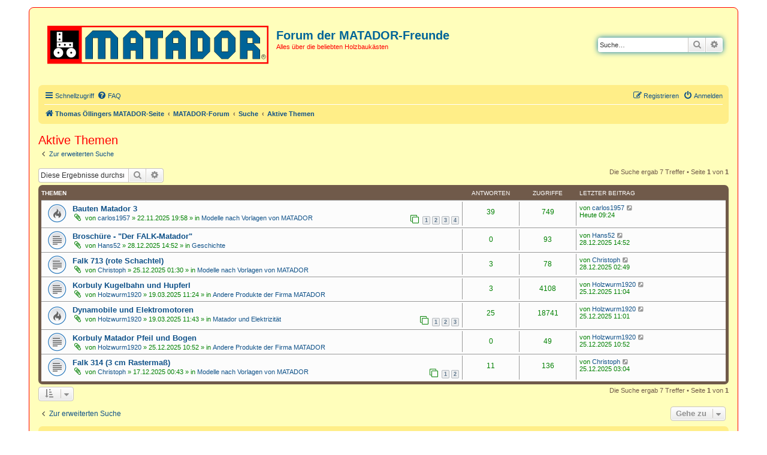

--- FILE ---
content_type: text/html; charset=UTF-8
request_url: https://www.murinsel.at/matadorforum/search.php?search_id=active_topics&sid=e4396a72dc64c58354543a7c80f1a7f9
body_size: 34963
content:
<!DOCTYPE html>
<html dir="ltr" lang="de">
<head>
<meta charset="utf-8" />
<meta http-equiv="X-UA-Compatible" content="IE=edge">
<meta name="viewport" content="width=device-width, initial-scale=1" />

<title>Forum der MATADOR-Freunde - Aktive Themen</title>

	<link rel="alternate" type="application/atom+xml" title="Feed - Forum der MATADOR-Freunde" href="/matadorforum/app.php/feed?sid=9410d924d651a900c80d4058fdb0e364">	<link rel="alternate" type="application/atom+xml" title="Feed - Neuigkeiten" href="/matadorforum/app.php/feed/news?sid=9410d924d651a900c80d4058fdb0e364">		<link rel="alternate" type="application/atom+xml" title="Feed - Neue Themen" href="/matadorforum/app.php/feed/topics?sid=9410d924d651a900c80d4058fdb0e364">				

<!--
	phpBB style name: prosilver
	Based on style:   prosilver (this is the default phpBB3 style)
	Original author:  Tom Beddard ( http://www.subBlue.com/ )
	Modified by:
-->

<link href="./assets/css/font-awesome.min.css?assets_version=15" rel="stylesheet">
<link href="./styles/prosilver/theme/stylesheet.css?assets_version=15" rel="stylesheet">
<link href="./styles/prosilver/theme/de_x_sie/stylesheet.css?assets_version=15" rel="stylesheet">




<!--[if lte IE 9]>
	<link href="./styles/prosilver/theme/tweaks.css?assets_version=15" rel="stylesheet">
<![endif]-->





</head>
<body id="phpbb" class="nojs notouch section-search ltr ">


<div id="wrap" class="wrap">
	<a id="top" class="top-anchor" accesskey="t"></a>
	<div id="page-header">
		<div class="headerbar" role="banner">
					<div class="inner">

			<div id="site-description" class="site-description">
		<a id="logo" class="logo" href="https://www.murinsel.at/matador" title="Thomas Öllingers MATADOR-Seite">
					<span class="site_logo"></span>
				</a>
				<h1>Forum der MATADOR-Freunde</h1>
				<p>Alles über die beliebten Holzbaukästen</p>
				<p class="skiplink"><a href="#start_here">Zum Inhalt</a></p>
			</div>

									<div id="search-box" class="search-box search-header" role="search">
				<form action="./search.php?sid=9410d924d651a900c80d4058fdb0e364" method="get" id="search">
				<fieldset>
					<input name="keywords" id="keywords" type="search" maxlength="128" title="Suche nach Wörtern" class="inputbox search tiny" size="20" value="" placeholder="Suche…" />
					<button class="button button-search" type="submit" title="Suche">
						<i class="icon fa-search fa-fw" aria-hidden="true"></i><span class="sr-only">Suche</span>
					</button>
					<a href="./search.php?sid=9410d924d651a900c80d4058fdb0e364" class="button button-search-end" title="Erweiterte Suche">
						<i class="icon fa-cog fa-fw" aria-hidden="true"></i><span class="sr-only">Erweiterte Suche</span>
					</a>
					<input type="hidden" name="sid" value="9410d924d651a900c80d4058fdb0e364" />

				</fieldset>
				</form>
			</div>
						
			</div>
					</div>
				<div class="navbar" role="navigation">
	<div class="inner">

	<ul id="nav-main" class="nav-main linklist" role="menubar">

		<li id="quick-links" class="quick-links dropdown-container responsive-menu" data-skip-responsive="true">
			<a href="#" class="dropdown-trigger">
				<i class="icon fa-bars fa-fw" aria-hidden="true"></i><span>Schnellzugriff</span>
			</a>
			<div class="dropdown">
				<div class="pointer"><div class="pointer-inner"></div></div>
				<ul class="dropdown-contents" role="menu">
					
											<li class="separator"></li>
																									<li>
								<a href="./search.php?search_id=unanswered&amp;sid=9410d924d651a900c80d4058fdb0e364" role="menuitem">
									<i class="icon fa-file-o fa-fw icon-gray" aria-hidden="true"></i><span>Unbeantwortete Themen</span>
								</a>
							</li>
							<li>
								<a href="./search.php?search_id=active_topics&amp;sid=9410d924d651a900c80d4058fdb0e364" role="menuitem">
									<i class="icon fa-file-o fa-fw icon-blue" aria-hidden="true"></i><span>Aktive Themen</span>
								</a>
							</li>
							<li class="separator"></li>
							<li>
								<a href="./search.php?sid=9410d924d651a900c80d4058fdb0e364" role="menuitem">
									<i class="icon fa-search fa-fw" aria-hidden="true"></i><span>Suche</span>
								</a>
							</li>
					
										<li class="separator"></li>

									</ul>
			</div>
		</li>

				<li data-skip-responsive="true">
			<a href="/matadorforum/app.php/help/faq?sid=9410d924d651a900c80d4058fdb0e364" rel="help" title="Häufig gestellte Fragen" role="menuitem">
				<i class="icon fa-question-circle fa-fw" aria-hidden="true"></i><span>FAQ</span>
			</a>
		</li>
						
			<li class="rightside"  data-skip-responsive="true">
			<a href="./ucp.php?mode=login&amp;redirect=search.php%3Fsearch_id%3Dactive_topics&amp;sid=9410d924d651a900c80d4058fdb0e364" title="Anmelden" accesskey="x" role="menuitem">
				<i class="icon fa-power-off fa-fw" aria-hidden="true"></i><span>Anmelden</span>
			</a>
		</li>
					<li class="rightside" data-skip-responsive="true">
				<a href="./ucp.php?mode=register&amp;sid=9410d924d651a900c80d4058fdb0e364" role="menuitem">
					<i class="icon fa-pencil-square-o  fa-fw" aria-hidden="true"></i><span>Registrieren</span>
				</a>
			</li>
						</ul>

	<ul id="nav-breadcrumbs" class="nav-breadcrumbs linklist navlinks" role="menubar">
				
		
		<li class="breadcrumbs" itemscope itemtype="https://schema.org/BreadcrumbList">

							<span class="crumb" itemtype="https://schema.org/ListItem" itemprop="itemListElement" itemscope><a itemprop="item" href="https://www.murinsel.at/matador" data-navbar-reference="home"><i class="icon fa-home fa-fw" aria-hidden="true"></i><span itemprop="name">Thomas Öllingers MATADOR-Seite</span></a><meta itemprop="position" content="1" /></span>
			
							<span class="crumb" itemtype="https://schema.org/ListItem" itemprop="itemListElement" itemscope><a itemprop="item" href="./index.php?sid=9410d924d651a900c80d4058fdb0e364" accesskey="h" data-navbar-reference="index"><span itemprop="name">MATADOR-Forum</span></a><meta itemprop="position" content="2" /></span>

											
								<span class="crumb" itemtype="https://schema.org/ListItem" itemprop="itemListElement" itemscope><a itemprop="item" href="./search.php?sid=9410d924d651a900c80d4058fdb0e364"><span itemprop="name">Suche</span></a><meta itemprop="position" content="3" /></span>
															
								<span class="crumb" itemtype="https://schema.org/ListItem" itemprop="itemListElement" itemscope><a itemprop="item" href="./search.php?search_id=active_topics&amp;sid=9410d924d651a900c80d4058fdb0e364"><span itemprop="name">Aktive Themen</span></a><meta itemprop="position" content="4" /></span>
							
					</li>

		
					<li class="rightside responsive-search">
				<a href="./search.php?sid=9410d924d651a900c80d4058fdb0e364" title="Zeigt die erweiterten Suchoptionen an" role="menuitem">
					<i class="icon fa-search fa-fw" aria-hidden="true"></i><span class="sr-only">Suche</span>
				</a>
			</li>
			</ul>

	</div>
</div>
	</div>

	
	<a id="start_here" class="anchor"></a>
	<div id="page-body" class="page-body" role="main">
		
		

<h2 class="searchresults-title">Aktive Themen</h2>

	<p class="advanced-search-link">
		<a class="arrow-left" href="./search.php?sid=9410d924d651a900c80d4058fdb0e364" title="Erweiterte Suche">
			<i class="icon fa-angle-left fa-fw icon-black" aria-hidden="true"></i><span>Zur erweiterten Suche</span>
		</a>
	</p>


	<div class="action-bar bar-top">

			<div class="search-box" role="search">
			<form method="post" action="./search.php?st=7&amp;sk=t&amp;sd=d&amp;sr=topics&amp;sid=9410d924d651a900c80d4058fdb0e364&amp;search_id=active_topics">
			<fieldset>
				<input class="inputbox search tiny" type="search" name="add_keywords" id="add_keywords" value="" placeholder="Diese Ergebnisse durchsuchen" />
				<button class="button button-search" type="submit" title="Suche">
					<i class="icon fa-search fa-fw" aria-hidden="true"></i><span class="sr-only">Suche</span>
				</button>
				<a href="./search.php?sid=9410d924d651a900c80d4058fdb0e364" class="button button-search-end" title="Erweiterte Suche">
					<i class="icon fa-cog fa-fw" aria-hidden="true"></i><span class="sr-only">Erweiterte Suche</span>
				</a>
			</fieldset>
			</form>
		</div>
	
		
		<div class="pagination">
						Die Suche ergab 7 Treffer
							 &bull; Seite <strong>1</strong> von <strong>1</strong>
					</div>
	</div>


		<div class="forumbg">

		<div class="inner">
		<ul class="topiclist">
			<li class="header">
				<dl class="row-item">
					<dt><div class="list-inner">Themen</div></dt>
					<dd class="posts">Antworten</dd>
					<dd class="views">Zugriffe</dd>
					<dd class="lastpost"><span>Letzter Beitrag</span></dd>
									</dl>
			</li>
		</ul>
		<ul class="topiclist topics">

								<li class="row bg1">
				<dl class="row-item topic_read_hot">
					<dt title="Es gibt keine neuen ungelesenen Beiträge in diesem Thema.">
												<div class="list-inner">
																					<a href="./viewtopic.php?t=279&amp;sid=9410d924d651a900c80d4058fdb0e364" class="topictitle">Bauten Matador 3</a>
																												<br />
							
															<div class="responsive-show" style="display: none;">
									Letzter Beitrag von <a href="./memberlist.php?mode=viewprofile&amp;u=90&amp;sid=9410d924d651a900c80d4058fdb0e364" class="username">carlos1957</a> &laquo; <a href="./viewtopic.php?p=2048&amp;sid=9410d924d651a900c80d4058fdb0e364#p2048" title="Gehe zum letzten Beitrag"><time datetime="2025-12-30T08:24:49+00:00">Heute 09:24</time></a>
									<br />Verfasst in <a href="./viewforum.php?f=8&amp;sid=9410d924d651a900c80d4058fdb0e364">Modelle nach Vorlagen von MATADOR</a>
								</div>
							<span class="responsive-show left-box" style="display: none;">Antworten: <strong>39</strong></span>							
							<div class="responsive-hide left-box">
																<i class="icon fa-paperclip fa-fw" aria-hidden="true"></i>																von <a href="./memberlist.php?mode=viewprofile&amp;u=90&amp;sid=9410d924d651a900c80d4058fdb0e364" class="username">carlos1957</a> &raquo; <time datetime="2025-11-22T18:58:08+00:00">22.11.2025 19:58</time> &raquo; in <a href="./viewforum.php?f=8&amp;sid=9410d924d651a900c80d4058fdb0e364">Modelle nach Vorlagen von MATADOR</a>
															</div>

														<div class="pagination">
								<span><i class="icon fa-clone fa-fw" aria-hidden="true"></i></span>
								<ul>
																	<li><a class="button" href="./viewtopic.php?t=279&amp;sid=9410d924d651a900c80d4058fdb0e364">1</a></li>
																										<li><a class="button" href="./viewtopic.php?t=279&amp;sid=9410d924d651a900c80d4058fdb0e364&amp;start=10">2</a></li>
																										<li><a class="button" href="./viewtopic.php?t=279&amp;sid=9410d924d651a900c80d4058fdb0e364&amp;start=20">3</a></li>
																										<li><a class="button" href="./viewtopic.php?t=279&amp;sid=9410d924d651a900c80d4058fdb0e364&amp;start=30">4</a></li>
																																																			</ul>
							</div>
							
													</div>
					</dt>
					<dd class="posts">39 <dfn>Antworten</dfn></dd>
					<dd class="views">749 <dfn>Zugriffe</dfn></dd>
					<dd class="lastpost">
						<span><dfn>Letzter Beitrag </dfn>von <a href="./memberlist.php?mode=viewprofile&amp;u=90&amp;sid=9410d924d651a900c80d4058fdb0e364" class="username">carlos1957</a>															<a href="./viewtopic.php?p=2048&amp;sid=9410d924d651a900c80d4058fdb0e364#p2048" title="Gehe zum letzten Beitrag">
									<i class="icon fa-external-link-square fa-fw icon-lightgray icon-md" aria-hidden="true"></i><span class="sr-only"></span>
								</a>
														<br /><time datetime="2025-12-30T08:24:49+00:00">Heute 09:24</time>
						</span>
					</dd>
									</dl>
			</li>
											<li class="row bg2">
				<dl class="row-item topic_read">
					<dt title="Es gibt keine neuen ungelesenen Beiträge in diesem Thema.">
												<div class="list-inner">
																					<a href="./viewtopic.php?t=286&amp;sid=9410d924d651a900c80d4058fdb0e364" class="topictitle">Broschüre - &quot;Der FALK-Matador&quot;</a>
																												<br />
							
															<div class="responsive-show" style="display: none;">
									Letzter Beitrag von <a href="./memberlist.php?mode=viewprofile&amp;u=71&amp;sid=9410d924d651a900c80d4058fdb0e364" class="username">Hans52</a> &laquo; <a href="./viewtopic.php?p=2046&amp;sid=9410d924d651a900c80d4058fdb0e364#p2046" title="Gehe zum letzten Beitrag"><time datetime="2025-12-28T13:52:43+00:00">28.12.2025 14:52</time></a>
									<br />Verfasst in <a href="./viewforum.php?f=13&amp;sid=9410d924d651a900c80d4058fdb0e364">Geschichte</a>
								</div>
														
							<div class="responsive-hide left-box">
																<i class="icon fa-paperclip fa-fw" aria-hidden="true"></i>																von <a href="./memberlist.php?mode=viewprofile&amp;u=71&amp;sid=9410d924d651a900c80d4058fdb0e364" class="username">Hans52</a> &raquo; <time datetime="2025-12-28T13:52:43+00:00">28.12.2025 14:52</time> &raquo; in <a href="./viewforum.php?f=13&amp;sid=9410d924d651a900c80d4058fdb0e364">Geschichte</a>
															</div>

							
													</div>
					</dt>
					<dd class="posts">0 <dfn>Antworten</dfn></dd>
					<dd class="views">93 <dfn>Zugriffe</dfn></dd>
					<dd class="lastpost">
						<span><dfn>Letzter Beitrag </dfn>von <a href="./memberlist.php?mode=viewprofile&amp;u=71&amp;sid=9410d924d651a900c80d4058fdb0e364" class="username">Hans52</a>															<a href="./viewtopic.php?p=2046&amp;sid=9410d924d651a900c80d4058fdb0e364#p2046" title="Gehe zum letzten Beitrag">
									<i class="icon fa-external-link-square fa-fw icon-lightgray icon-md" aria-hidden="true"></i><span class="sr-only"></span>
								</a>
														<br /><time datetime="2025-12-28T13:52:43+00:00">28.12.2025 14:52</time>
						</span>
					</dd>
									</dl>
			</li>
											<li class="row bg1">
				<dl class="row-item topic_read">
					<dt title="Es gibt keine neuen ungelesenen Beiträge in diesem Thema.">
												<div class="list-inner">
																					<a href="./viewtopic.php?t=284&amp;sid=9410d924d651a900c80d4058fdb0e364" class="topictitle">Falk 713 (rote Schachtel)</a>
																												<br />
							
															<div class="responsive-show" style="display: none;">
									Letzter Beitrag von <a href="./memberlist.php?mode=viewprofile&amp;u=124&amp;sid=9410d924d651a900c80d4058fdb0e364" class="username">Christoph</a> &laquo; <a href="./viewtopic.php?p=2044&amp;sid=9410d924d651a900c80d4058fdb0e364#p2044" title="Gehe zum letzten Beitrag"><time datetime="2025-12-28T01:49:13+00:00">28.12.2025 02:49</time></a>
									<br />Verfasst in <a href="./viewforum.php?f=8&amp;sid=9410d924d651a900c80d4058fdb0e364">Modelle nach Vorlagen von MATADOR</a>
								</div>
							<span class="responsive-show left-box" style="display: none;">Antworten: <strong>3</strong></span>							
							<div class="responsive-hide left-box">
																<i class="icon fa-paperclip fa-fw" aria-hidden="true"></i>																von <a href="./memberlist.php?mode=viewprofile&amp;u=124&amp;sid=9410d924d651a900c80d4058fdb0e364" class="username">Christoph</a> &raquo; <time datetime="2025-12-25T00:30:02+00:00">25.12.2025 01:30</time> &raquo; in <a href="./viewforum.php?f=8&amp;sid=9410d924d651a900c80d4058fdb0e364">Modelle nach Vorlagen von MATADOR</a>
															</div>

							
													</div>
					</dt>
					<dd class="posts">3 <dfn>Antworten</dfn></dd>
					<dd class="views">78 <dfn>Zugriffe</dfn></dd>
					<dd class="lastpost">
						<span><dfn>Letzter Beitrag </dfn>von <a href="./memberlist.php?mode=viewprofile&amp;u=124&amp;sid=9410d924d651a900c80d4058fdb0e364" class="username">Christoph</a>															<a href="./viewtopic.php?p=2044&amp;sid=9410d924d651a900c80d4058fdb0e364#p2044" title="Gehe zum letzten Beitrag">
									<i class="icon fa-external-link-square fa-fw icon-lightgray icon-md" aria-hidden="true"></i><span class="sr-only"></span>
								</a>
														<br /><time datetime="2025-12-28T01:49:13+00:00">28.12.2025 02:49</time>
						</span>
					</dd>
									</dl>
			</li>
											<li class="row bg2">
				<dl class="row-item topic_read">
					<dt title="Es gibt keine neuen ungelesenen Beiträge in diesem Thema.">
												<div class="list-inner">
																					<a href="./viewtopic.php?t=243&amp;sid=9410d924d651a900c80d4058fdb0e364" class="topictitle">Korbuly Kugelbahn und Hupferl</a>
																												<br />
							
															<div class="responsive-show" style="display: none;">
									Letzter Beitrag von <a href="./memberlist.php?mode=viewprofile&amp;u=130&amp;sid=9410d924d651a900c80d4058fdb0e364" class="username">Holzwurm1920</a> &laquo; <a href="./viewtopic.php?p=2040&amp;sid=9410d924d651a900c80d4058fdb0e364#p2040" title="Gehe zum letzten Beitrag"><time datetime="2025-12-25T10:04:33+00:00">25.12.2025 11:04</time></a>
									<br />Verfasst in <a href="./viewforum.php?f=24&amp;sid=9410d924d651a900c80d4058fdb0e364">Andere Produkte der Firma MATADOR</a>
								</div>
							<span class="responsive-show left-box" style="display: none;">Antworten: <strong>3</strong></span>							
							<div class="responsive-hide left-box">
																<i class="icon fa-paperclip fa-fw" aria-hidden="true"></i>																von <a href="./memberlist.php?mode=viewprofile&amp;u=130&amp;sid=9410d924d651a900c80d4058fdb0e364" class="username">Holzwurm1920</a> &raquo; <time datetime="2025-03-19T10:24:01+00:00">19.03.2025 11:24</time> &raquo; in <a href="./viewforum.php?f=24&amp;sid=9410d924d651a900c80d4058fdb0e364">Andere Produkte der Firma MATADOR</a>
															</div>

							
													</div>
					</dt>
					<dd class="posts">3 <dfn>Antworten</dfn></dd>
					<dd class="views">4108 <dfn>Zugriffe</dfn></dd>
					<dd class="lastpost">
						<span><dfn>Letzter Beitrag </dfn>von <a href="./memberlist.php?mode=viewprofile&amp;u=130&amp;sid=9410d924d651a900c80d4058fdb0e364" class="username">Holzwurm1920</a>															<a href="./viewtopic.php?p=2040&amp;sid=9410d924d651a900c80d4058fdb0e364#p2040" title="Gehe zum letzten Beitrag">
									<i class="icon fa-external-link-square fa-fw icon-lightgray icon-md" aria-hidden="true"></i><span class="sr-only"></span>
								</a>
														<br /><time datetime="2025-12-25T10:04:33+00:00">25.12.2025 11:04</time>
						</span>
					</dd>
									</dl>
			</li>
											<li class="row bg1">
				<dl class="row-item topic_read_hot">
					<dt title="Es gibt keine neuen ungelesenen Beiträge in diesem Thema.">
												<div class="list-inner">
																					<a href="./viewtopic.php?t=244&amp;sid=9410d924d651a900c80d4058fdb0e364" class="topictitle">Dynamobile und Elektromotoren</a>
																												<br />
							
															<div class="responsive-show" style="display: none;">
									Letzter Beitrag von <a href="./memberlist.php?mode=viewprofile&amp;u=130&amp;sid=9410d924d651a900c80d4058fdb0e364" class="username">Holzwurm1920</a> &laquo; <a href="./viewtopic.php?p=2039&amp;sid=9410d924d651a900c80d4058fdb0e364#p2039" title="Gehe zum letzten Beitrag"><time datetime="2025-12-25T10:01:21+00:00">25.12.2025 11:01</time></a>
									<br />Verfasst in <a href="./viewforum.php?f=26&amp;sid=9410d924d651a900c80d4058fdb0e364">Matador und Elektrizität</a>
								</div>
							<span class="responsive-show left-box" style="display: none;">Antworten: <strong>25</strong></span>							
							<div class="responsive-hide left-box">
																<i class="icon fa-paperclip fa-fw" aria-hidden="true"></i>																von <a href="./memberlist.php?mode=viewprofile&amp;u=130&amp;sid=9410d924d651a900c80d4058fdb0e364" class="username">Holzwurm1920</a> &raquo; <time datetime="2025-03-19T10:43:46+00:00">19.03.2025 11:43</time> &raquo; in <a href="./viewforum.php?f=26&amp;sid=9410d924d651a900c80d4058fdb0e364">Matador und Elektrizität</a>
															</div>

														<div class="pagination">
								<span><i class="icon fa-clone fa-fw" aria-hidden="true"></i></span>
								<ul>
																	<li><a class="button" href="./viewtopic.php?t=244&amp;sid=9410d924d651a900c80d4058fdb0e364">1</a></li>
																										<li><a class="button" href="./viewtopic.php?t=244&amp;sid=9410d924d651a900c80d4058fdb0e364&amp;start=10">2</a></li>
																										<li><a class="button" href="./viewtopic.php?t=244&amp;sid=9410d924d651a900c80d4058fdb0e364&amp;start=20">3</a></li>
																																																			</ul>
							</div>
							
													</div>
					</dt>
					<dd class="posts">25 <dfn>Antworten</dfn></dd>
					<dd class="views">18741 <dfn>Zugriffe</dfn></dd>
					<dd class="lastpost">
						<span><dfn>Letzter Beitrag </dfn>von <a href="./memberlist.php?mode=viewprofile&amp;u=130&amp;sid=9410d924d651a900c80d4058fdb0e364" class="username">Holzwurm1920</a>															<a href="./viewtopic.php?p=2039&amp;sid=9410d924d651a900c80d4058fdb0e364#p2039" title="Gehe zum letzten Beitrag">
									<i class="icon fa-external-link-square fa-fw icon-lightgray icon-md" aria-hidden="true"></i><span class="sr-only"></span>
								</a>
														<br /><time datetime="2025-12-25T10:01:21+00:00">25.12.2025 11:01</time>
						</span>
					</dd>
									</dl>
			</li>
											<li class="row bg2">
				<dl class="row-item topic_read">
					<dt title="Es gibt keine neuen ungelesenen Beiträge in diesem Thema.">
												<div class="list-inner">
																					<a href="./viewtopic.php?t=285&amp;sid=9410d924d651a900c80d4058fdb0e364" class="topictitle">Korbuly Matador Pfeil und Bogen</a>
																												<br />
							
															<div class="responsive-show" style="display: none;">
									Letzter Beitrag von <a href="./memberlist.php?mode=viewprofile&amp;u=130&amp;sid=9410d924d651a900c80d4058fdb0e364" class="username">Holzwurm1920</a> &laquo; <a href="./viewtopic.php?p=2038&amp;sid=9410d924d651a900c80d4058fdb0e364#p2038" title="Gehe zum letzten Beitrag"><time datetime="2025-12-25T09:52:27+00:00">25.12.2025 10:52</time></a>
									<br />Verfasst in <a href="./viewforum.php?f=24&amp;sid=9410d924d651a900c80d4058fdb0e364">Andere Produkte der Firma MATADOR</a>
								</div>
														
							<div class="responsive-hide left-box">
																<i class="icon fa-paperclip fa-fw" aria-hidden="true"></i>																von <a href="./memberlist.php?mode=viewprofile&amp;u=130&amp;sid=9410d924d651a900c80d4058fdb0e364" class="username">Holzwurm1920</a> &raquo; <time datetime="2025-12-25T09:52:27+00:00">25.12.2025 10:52</time> &raquo; in <a href="./viewforum.php?f=24&amp;sid=9410d924d651a900c80d4058fdb0e364">Andere Produkte der Firma MATADOR</a>
															</div>

							
													</div>
					</dt>
					<dd class="posts">0 <dfn>Antworten</dfn></dd>
					<dd class="views">49 <dfn>Zugriffe</dfn></dd>
					<dd class="lastpost">
						<span><dfn>Letzter Beitrag </dfn>von <a href="./memberlist.php?mode=viewprofile&amp;u=130&amp;sid=9410d924d651a900c80d4058fdb0e364" class="username">Holzwurm1920</a>															<a href="./viewtopic.php?p=2038&amp;sid=9410d924d651a900c80d4058fdb0e364#p2038" title="Gehe zum letzten Beitrag">
									<i class="icon fa-external-link-square fa-fw icon-lightgray icon-md" aria-hidden="true"></i><span class="sr-only"></span>
								</a>
														<br /><time datetime="2025-12-25T09:52:27+00:00">25.12.2025 10:52</time>
						</span>
					</dd>
									</dl>
			</li>
											<li class="row bg1">
				<dl class="row-item topic_read">
					<dt title="Es gibt keine neuen ungelesenen Beiträge in diesem Thema.">
												<div class="list-inner">
																					<a href="./viewtopic.php?t=283&amp;sid=9410d924d651a900c80d4058fdb0e364" class="topictitle">Falk 314 (3 cm Rastermaß)</a>
																												<br />
							
															<div class="responsive-show" style="display: none;">
									Letzter Beitrag von <a href="./memberlist.php?mode=viewprofile&amp;u=124&amp;sid=9410d924d651a900c80d4058fdb0e364" class="username">Christoph</a> &laquo; <a href="./viewtopic.php?p=2037&amp;sid=9410d924d651a900c80d4058fdb0e364#p2037" title="Gehe zum letzten Beitrag"><time datetime="2025-12-25T02:04:34+00:00">25.12.2025 03:04</time></a>
									<br />Verfasst in <a href="./viewforum.php?f=8&amp;sid=9410d924d651a900c80d4058fdb0e364">Modelle nach Vorlagen von MATADOR</a>
								</div>
							<span class="responsive-show left-box" style="display: none;">Antworten: <strong>11</strong></span>							
							<div class="responsive-hide left-box">
																<i class="icon fa-paperclip fa-fw" aria-hidden="true"></i>																von <a href="./memberlist.php?mode=viewprofile&amp;u=124&amp;sid=9410d924d651a900c80d4058fdb0e364" class="username">Christoph</a> &raquo; <time datetime="2025-12-16T23:43:27+00:00">17.12.2025 00:43</time> &raquo; in <a href="./viewforum.php?f=8&amp;sid=9410d924d651a900c80d4058fdb0e364">Modelle nach Vorlagen von MATADOR</a>
															</div>

														<div class="pagination">
								<span><i class="icon fa-clone fa-fw" aria-hidden="true"></i></span>
								<ul>
																	<li><a class="button" href="./viewtopic.php?t=283&amp;sid=9410d924d651a900c80d4058fdb0e364">1</a></li>
																										<li><a class="button" href="./viewtopic.php?t=283&amp;sid=9410d924d651a900c80d4058fdb0e364&amp;start=10">2</a></li>
																																																			</ul>
							</div>
							
													</div>
					</dt>
					<dd class="posts">11 <dfn>Antworten</dfn></dd>
					<dd class="views">136 <dfn>Zugriffe</dfn></dd>
					<dd class="lastpost">
						<span><dfn>Letzter Beitrag </dfn>von <a href="./memberlist.php?mode=viewprofile&amp;u=124&amp;sid=9410d924d651a900c80d4058fdb0e364" class="username">Christoph</a>															<a href="./viewtopic.php?p=2037&amp;sid=9410d924d651a900c80d4058fdb0e364#p2037" title="Gehe zum letzten Beitrag">
									<i class="icon fa-external-link-square fa-fw icon-lightgray icon-md" aria-hidden="true"></i><span class="sr-only"></span>
								</a>
														<br /><time datetime="2025-12-25T02:04:34+00:00">25.12.2025 03:04</time>
						</span>
					</dd>
									</dl>
			</li>
							</ul>

		</div>
	</div>
	

<div class="action-bar bottom">
		<form method="post" action="./search.php?st=7&amp;sk=t&amp;sd=d&amp;sr=topics&amp;sid=9410d924d651a900c80d4058fdb0e364&amp;search_id=active_topics">
		<div class="dropdown-container dropdown-container-left dropdown-button-control sort-tools">
	<span title="Anzeige- und Sortierungs-Einstellungen" class="button button-secondary dropdown-trigger dropdown-select">
		<i class="icon fa-sort-amount-asc fa-fw" aria-hidden="true"></i>
		<span class="caret"><i class="icon fa-sort-down fa-fw" aria-hidden="true"></i></span>
	</span>
	<div class="dropdown hidden">
		<div class="pointer"><div class="pointer-inner"></div></div>
		<div class="dropdown-contents">
			<fieldset class="display-options">
							<label>Anzeigen: <select name="st" id="st"><option value="0">Alle Ergebnisse</option><option value="1">1 Tag</option><option value="7" selected="selected">7 Tage</option><option value="14">2 Wochen</option><option value="30">1 Monat</option><option value="90">3 Monate</option><option value="180">6 Monate</option><option value="365">1 Jahr</option></select></label>
								<hr class="dashed" />
				<input type="submit" class="button2" name="sort" value="Los" />
						</fieldset>
		</div>
	</div>
</div>
	</form>
		
	<div class="pagination">
		Die Suche ergab 7 Treffer
					 &bull; Seite <strong>1</strong> von <strong>1</strong>
			</div>
</div>

<div class="action-bar actions-jump">
		<p class="jumpbox-return">
		<a class="left-box arrow-left" href="./search.php?sid=9410d924d651a900c80d4058fdb0e364" title="Erweiterte Suche" accesskey="r">
			<i class="icon fa-angle-left fa-fw icon-black" aria-hidden="true"></i><span>Zur erweiterten Suche</span>
		</a>
	</p>
	
		<div class="jumpbox dropdown-container dropdown-container-right dropdown-up dropdown-left dropdown-button-control" id="jumpbox">
			<span title="Gehe zu" class="button button-secondary dropdown-trigger dropdown-select">
				<span>Gehe zu</span>
				<span class="caret"><i class="icon fa-sort-down fa-fw" aria-hidden="true"></i></span>
			</span>
		<div class="dropdown">
			<div class="pointer"><div class="pointer-inner"></div></div>
			<ul class="dropdown-contents">
																				<li><a href="./viewforum.php?f=18&amp;sid=9410d924d651a900c80d4058fdb0e364" class="jumpbox-cat-link"> <span> MATADOR</span></a></li>
																<li><a href="./viewforum.php?f=23&amp;sid=9410d924d651a900c80d4058fdb0e364" class="jumpbox-sub-link"><span class="spacer"></span> <span>&#8627; &nbsp; Diskussionen</span></a></li>
																<li><a href="./viewforum.php?f=22&amp;sid=9410d924d651a900c80d4058fdb0e364" class="jumpbox-sub-link"><span class="spacer"></span> <span>&#8627; &nbsp; Fragen und Antworten</span></a></li>
																<li><a href="./viewforum.php?f=13&amp;sid=9410d924d651a900c80d4058fdb0e364" class="jumpbox-sub-link"><span class="spacer"></span> <span>&#8627; &nbsp; Geschichte</span></a></li>
																<li><a href="./viewforum.php?f=12&amp;sid=9410d924d651a900c80d4058fdb0e364" class="jumpbox-sub-link"><span class="spacer"></span> <span>&#8627; &nbsp; Suche &amp; Biete</span></a></li>
																<li><a href="./viewforum.php?f=14&amp;sid=9410d924d651a900c80d4058fdb0e364" class="jumpbox-sub-link"><span class="spacer"></span> <span>&#8627; &nbsp; Treffen und Veranstaltungen</span></a></li>
																<li><a href="./viewforum.php?f=7&amp;sid=9410d924d651a900c80d4058fdb0e364" class="jumpbox-sub-link"><span class="spacer"></span> <span>&#8627; &nbsp; Selbst entworfene MATADOR-Modelle</span></a></li>
																<li><a href="./viewforum.php?f=8&amp;sid=9410d924d651a900c80d4058fdb0e364" class="jumpbox-sub-link"><span class="spacer"></span> <span>&#8627; &nbsp; Modelle nach Vorlagen von MATADOR</span></a></li>
																<li><a href="./viewforum.php?f=9&amp;sid=9410d924d651a900c80d4058fdb0e364" class="jumpbox-sub-link"><span class="spacer"></span> <span>&#8627; &nbsp; Tipps &amp; Tricks</span></a></li>
																<li><a href="./viewforum.php?f=10&amp;sid=9410d924d651a900c80d4058fdb0e364" class="jumpbox-sub-link"><span class="spacer"></span> <span>&#8627; &nbsp; MATADOR-Baukästen</span></a></li>
																<li><a href="./viewforum.php?f=25&amp;sid=9410d924d651a900c80d4058fdb0e364" class="jumpbox-sub-link"><span class="spacer"></span> <span>&#8627; &nbsp; MATADOR-Einzelteile</span></a></li>
																<li><a href="./viewforum.php?f=26&amp;sid=9410d924d651a900c80d4058fdb0e364" class="jumpbox-sub-link"><span class="spacer"></span> <span>&#8627; &nbsp; Matador und Elektrizität</span></a></li>
																<li><a href="./viewforum.php?f=6&amp;sid=9410d924d651a900c80d4058fdb0e364" class="jumpbox-sub-link"><span class="spacer"></span> <span>&#8627; &nbsp; Alles rund um MATADOR – Maker – Ki – Serie „Großformat“</span></a></li>
																<li><a href="./viewforum.php?f=24&amp;sid=9410d924d651a900c80d4058fdb0e364" class="jumpbox-sub-link"><span class="spacer"></span> <span>&#8627; &nbsp; Andere Produkte der Firma MATADOR</span></a></li>
											</ul>
		</div>
	</div>

	</div>

			</div>


<div id="page-footer" class="page-footer" role="contentinfo">
	<div class="navbar" role="navigation">
	<div class="inner">

	<ul id="nav-footer" class="nav-footer linklist" role="menubar">
		<li class="breadcrumbs">
							<span class="crumb"><a href="https://www.murinsel.at/matador" data-navbar-reference="home"><i class="icon fa-home fa-fw" aria-hidden="true"></i><span>Thomas Öllingers MATADOR-Seite</span></a></span>									<span class="crumb"><a href="./index.php?sid=9410d924d651a900c80d4058fdb0e364" data-navbar-reference="index"><span>MATADOR-Forum</span></a></span>					</li>
		
				<li class="rightside">Alle Zeiten sind <span title="Europa/Wien">UTC+01:00</span></li>
							<li class="rightside">
				<a href="./ucp.php?mode=delete_cookies&amp;sid=9410d924d651a900c80d4058fdb0e364" data-ajax="true" data-refresh="true" role="menuitem">
					<i class="icon fa-trash fa-fw" aria-hidden="true"></i><span>Alle Cookies löschen</span>
				</a>
			</li>
														</ul>

	</div>
</div>

	<div class="copyright">
				<p class="footer-row">
			<span class="footer-copyright">Powered by <a href="https://www.phpbb.com/">phpBB</a>&reg; Forum Software &copy; phpBB Limited</span>
		</p>
				<p class="footer-row">
			<span class="footer-copyright">Deutsche Übersetzung durch <a href="https://www.phpbb.de/">phpBB.de</a></span>
		</p>
						<p class="footer-row" role="menu">
			<a class="footer-link" href="./ucp.php?mode=privacy&amp;sid=9410d924d651a900c80d4058fdb0e364" title="Datenschutz" role="menuitem">
				<span class="footer-link-text">Datenschutz</span>
			</a>
			|
			<a class="footer-link" href="./ucp.php?mode=terms&amp;sid=9410d924d651a900c80d4058fdb0e364" title="Nutzungsbedingungen" role="menuitem">
				<span class="footer-link-text">Nutzungsbedingungen</span>
			</a>
		</p>
					</div>

	<div id="darkenwrapper" class="darkenwrapper" data-ajax-error-title="AJAX-Fehler" data-ajax-error-text="Bei der Verarbeitung Ihrer Anfrage ist ein Fehler aufgetreten." data-ajax-error-text-abort="Der Benutzer hat die Anfrage abgebrochen." data-ajax-error-text-timeout="Bei Ihrer Anfrage ist eine Zeitüberschreitung aufgetreten. Bitte versuchen Sie es erneut." data-ajax-error-text-parsererror="Bei Ihrer Anfrage ist etwas falsch gelaufen und der Server hat eine ungültige Antwort zurückgegeben.">
		<div id="darken" class="darken">&nbsp;</div>
	</div>

	<div id="phpbb_alert" class="phpbb_alert" data-l-err="Fehler" data-l-timeout-processing-req="Bei der Anfrage ist eine Zeitüberschreitung aufgetreten.">
		<a href="#" class="alert_close">
			<i class="icon fa-times-circle fa-fw" aria-hidden="true"></i>
		</a>
		<h3 class="alert_title">&nbsp;</h3><p class="alert_text"></p>
	</div>
	<div id="phpbb_confirm" class="phpbb_alert">
		<a href="#" class="alert_close">
			<i class="icon fa-times-circle fa-fw" aria-hidden="true"></i>
		</a>
		<div class="alert_text"></div>
	</div>
</div>

</div>

<div>
	<a id="bottom" class="anchor" accesskey="z"></a>
	<img class="sr-only" aria-hidden="true" src="&#x2F;matadorforum&#x2F;app.php&#x2F;cron&#x2F;cron.task.core.tidy_cache&#x3F;sid&#x3D;9410d924d651a900c80d4058fdb0e364" width="1" height="1" alt="">
</div>

<script src="./assets/javascript/jquery-3.6.0.min.js?assets_version=15"></script>
<script src="./assets/javascript/core.js?assets_version=15"></script>



<script src="./styles/prosilver/template/forum_fn.js?assets_version=15"></script>
<script src="./styles/prosilver/template/ajax.js?assets_version=15"></script>



</body>
</html>
